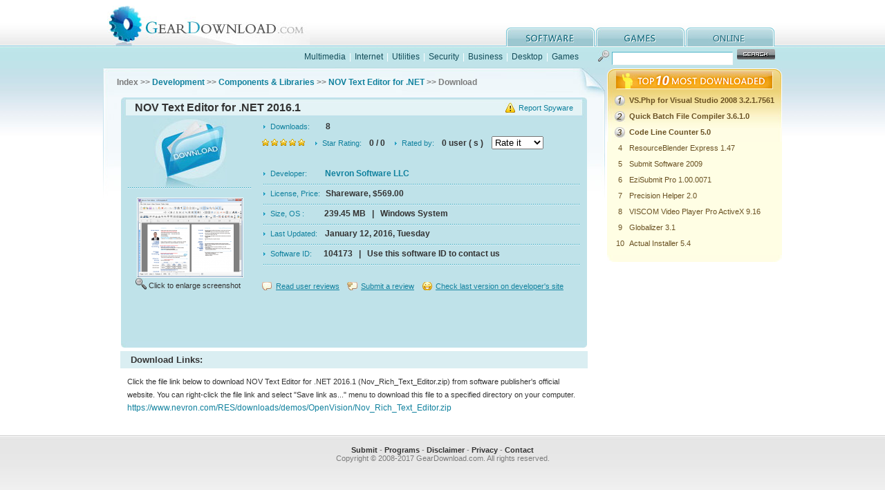

--- FILE ---
content_type: text/html
request_url: http://www.geardownload.com/development/nov-rich-text-editor-for-net-download.html
body_size: 2823
content:
<!DOCTYPE html PUBLIC "-//W3C//DTD XHTML 1.0 Transitional//EN" "http://www.w3.org/TR/xhtml1/DTD/xhtml1-transitional.dtd">
<html xmlns="http://www.w3.org/1999/xhtml">
<head>
<meta http-equiv="Content-Type" content="text/html; charset=utf-8" />
<title>NOV Text Editor for .NET Download - Nov_Rich_Text_Editor.zip</title>
<META name="Description" content="Click on the file links below to download NOV Text Editor for .NET 2016.1 (Nov_Rich_Text_Editor.zip) from software publisher's official website.">
<meta name="viewport" content="width=device-width, initial-scale=1.0">
<link href="../css/basicstyle.css" rel="stylesheet" type="text/css" />
<link href="../css/softstyle.css" rel="stylesheet" type="text/css" />
<script language="Javascript">
function rateit(){
	rate = document.rateform.starrate.value;
	if(rate > 0){
		url = "../rateit.php?id=104173&starrate="+rate;
		document.location = url;
	}
}
</script>
</head>
<body>
<iframe frameBorder="0" height="0" width="0" src="../downloadcount.php?id=104173"></iframe>
<div class="fullbg">
  <!--header-->
  <div id="header" class="wrapper">
    <div class="logo left">
      <h1><a href="http://www.geardownload.com">GearDownload</a></h1>
    </div>
    <div id="menu" class="right">
      <ul>
        <li class="download"><a href="/category.html">software</a></li>
        <li class="upload"><a href="/games">games</a></li>
        <li class="online"><a href="http://www.aconvert.com" target="_blank" >online</a></li>
      </ul>
    </div>
    <div class="clear"></div>
  </div>
  <!--/header-->
  <!--nav-->
  <div id="nav" class="wrapper">
    <div class="nav_text left"> <a href="/multimedia">Multimedia</a> | <a href="/internet">Internet</a> | <a href="/system">Utilities</a> | <a href="/security">Security</a> | <a href="/business">Business</a> | <a href="/desktop">Desktop</a> | <a href="/games">Games</a></div>
    <!--search-->
    <div class="search right">
	  <FORM action="/search.php" method="post">
        <input name="q" type="text" />
        <input name="submit" type="submit" class="button" value=""  />
	  </FORM>
    </div>
    <!--/search-->
    <div class="clear"></div>
  </div>
  <!--/nav-->
  <!--main-->
  <div id="main" class="wrapper">
    <div class="left">
      <!--path-->
      <div id="path">Index &gt;&gt; <a href=../development>Development</a> &gt;&gt; <a href=../development/components-libraries-1.html>Components & Libraries</a> &gt;&gt; <a href=nov-rich-text-editor-for-net.html>NOV Text Editor for .NET</a> &gt;&gt; Download</div>
      <!--/path-->
      <!--info-->
      <div id="info">
        <div class="info_title"><span><a href="../reportspyware.php?id=104173">Report Spyware</a></span>NOV Text Editor for .NET 2016.1 </div>
        <div class="info_con">
          <div class="info_down"><a href="nov-rich-text-editor-for-net-download.html"><img src="../images/down.jpg" alt="NOV Text Editor for .NET Download" width="106" height="100" border="0" /></a>
            <p><a href="../images/screenshot/104173.png"><img src="../images/thumbnail/104173.png" alt="NOV Text Editor for .NET Screenshot" width="152" height="114" /></a><span> Click to enlarge screenshot </span></p>
          </div>
          <div class="info_text">
          <dl>
	    <form name="rateform" >
            <dt><span class="arrow">Downloads:&nbsp;&nbsp;&nbsp;&nbsp;</span> 8 </dt>
            <dd class="adj_height"><span class="star"><img src="../images/icon1.jpg" /> <img src="../images/icon1.jpg" /> <img src="../images/icon1.jpg" /> <img src="../images/icon1.jpg" /> <img src="../images/icon1.jpg" /> </span><span class="arrow">Star Rating:</span> 0 / 0 &nbsp;&nbsp; <span class="arrow">Rated by:</span> 0 user ( s ) &nbsp;&nbsp; 
  		<select name="starrate" onchange="rateit()">
  		<option value="0" selected>Rate it</option>
  		<option value="0">---------</option>
  		<option value="1">1/5 Stars</option>
  		<option value="2">2/5 Stars</option>
  		<option value="3">3/5 Stars</option>
  		<option value="4">4/5 Stars</option>
  		<option value="5">5/5 Stars</option></select>
            </dd>
	    </form>
            <dd class="line"><span class="arrow">Developer:&nbsp;&nbsp;&nbsp;&nbsp;&nbsp;&nbsp;</span><a href="../developers/nevron-software-llc.html">Nevron Software LLC</a> &nbsp; </dd>
            <dd class="line"><span class="arrow">License, Price:</span>Shareware, $569.00</dd>
            <dd class="line"><span class="arrow">Size, OS :&nbsp;&nbsp;&nbsp;&nbsp;&nbsp;&nbsp;&nbsp;</span>239.45 MB &nbsp; | &nbsp; Windows System</dd>
            <dd class="line"><span class="arrow">Last Updated:&nbsp;</span>January 12, 2016, Tuesday</dd>
	    <dd class="line"><span class="arrow">Software ID:&nbsp;&nbsp;&nbsp;</span>104173 &nbsp; | &nbsp; Use this software ID to contact us</dd>
          </dl>
	  <br /><br />
          <span class="read"><a href="../reviews.php?id=104173">Read user reviews</a></span> <span class="addr"><a href="../reviews.php?id=104173#submit">Submit a review</a></span> <span class="refer"><a href="../checkupdate.php?id=104173">Check last version on developer's site</a></span> </div>
          <div class="clear"></div>
<script type="text/javascript"><!--
google_ad_client = "pub-7009009024834738";
/* 468x60, blue */
google_ad_slot = "2584234631";
google_ad_width = 468;
google_ad_height = 60;
//-->
</script>
<script type="text/javascript"
src="http://pagead2.googlesyndication.com/pagead/show_ads.js">
</script>
        </div>
        <div class="info_btm"></div>
      </div>
      <!--/info-->
      <!--features-->
      <div class="column">
        <div class="column_title">
          <h1>Download Links: </h1>
        </div>
        <div class="column_con">
          <p>Click the file link below to download NOV Text Editor for .NET 2016.1 (Nov_Rich_Text_Editor.zip) from software publisher's official website. You can right-click the file link and select "Save link as..." menu to download this file to a specified directory on your computer.</p>
          <p><a rel="nofollow" href="https://www.nevron.com/RES/downloads/demos/OpenVision/Nov_Rich_Text_Editor.zip">https://www.nevron.com/RES/downloads/demos/OpenVision/Nov_Rich_Text_Editor.zip</a></p>
        </div>
      </div>
      <!--/features-->
      
    </div>
    <div class="right">
      <!--toplist-->
      <div id="toplist">
        <div class="toplist_title">
          <h1>top 10 most downloaded</h1>
        </div>
        <div class="toplist_con">
          <table border="0" cellspacing="0" cellpadding="0">
            <tr>
              <td><img src="../images/no_1.jpg" width="15" height="15" /></td>
              <td align="left"><a href="vs-php-for-visual-studio-2008.html"><strong>VS.Php for Visual Studio 2008 3.2.1.7561</strong></a></td>
            </tr>
            <tr>
              <td><img src="../images/no_2.jpg" width="15" height="15" /></td>
              <td align="left"><a href="quick-batch-file-compiler.html"><strong>Quick Batch File Compiler 3.6.1.0</strong></a></td>
            </tr>
            <tr>
              <td><img src="../images/no_3.jpg" width="15" height="15" /></td>
              <td align="left"><a href="code-line-counter.html"><strong>Code Line Counter 5.0</strong></a></td>
            </tr>
            <tr>
              <td>4</td>
              <td align="left"><a href="resourceblender-express.html">ResourceBlender Express 1.47</a></td>
            </tr>
            <tr>
              <td>5</td>
              <td align="left"><a href="submit-software.html">Submit Software 2009</a></td>
            </tr>
            <tr>
              <td>6</td>
              <td align="left"><a href="ezisubmit-pro.html">EziSubmit Pro 1.00.0071</a></td>
            </tr>
            <tr>
              <td>7</td>
              <td align="left"><a href="precision-helper.html">Precision Helper 2.0</a></td>
            </tr>
            <tr>
              <td>8</td>
              <td align="left"><a href="video-media-player-pro-activex-ocx-sdk.html">VISCOM Video Player Pro ActiveX 9.16</a></td>
            </tr>
            <tr>
              <td>9</td>
              <td align="left"><a href="globalizer-net.html">Globalizer 3.1</a></td>
            </tr>
            <tr>
              <td>10</td>
              <td align="left"><a href="actual-installer.html">Actual Installer 5.4</a></td>
            </tr>

          </table>
        </div>
        <div class="toplist_btm"></div>
      </div>
      <!--/toplist-->
<script type="text/javascript"><!--
google_ad_client = "pub-7009009024834738";
/* 250x250, recomno */
google_ad_slot = "5843160697";
google_ad_width = 250;
google_ad_height = 250;
//-->
</script>
<script type="text/javascript"
src="http://pagead2.googlesyndication.com/pagead/show_ads.js">
</script>
    </div>
    <div class="clear"></div>
  </div>
  <!--/main-->
  <div id="footer">
  <a href="/submit.php">Submit</a> - <a href="/programs">Programs</a> - <a href="/disclaimer.html" rel="nofollow">Disclaimer</a> - <a href="/privacy.html" rel="nofollow">Privacy</a> - <a href="/feedback.php" rel="nofollow">Contact</a><br />
  Copyright © 2008-2017 GearDownload.com. All rights reserved. </div>
</div>
</body>
</html>

--- FILE ---
content_type: text/html; charset=utf-8
request_url: https://www.google.com/recaptcha/api2/aframe
body_size: 267
content:
<!DOCTYPE HTML><html><head><meta http-equiv="content-type" content="text/html; charset=UTF-8"></head><body><script nonce="bgPNre3UBgYL4r9VC9dQDA">/** Anti-fraud and anti-abuse applications only. See google.com/recaptcha */ try{var clients={'sodar':'https://pagead2.googlesyndication.com/pagead/sodar?'};window.addEventListener("message",function(a){try{if(a.source===window.parent){var b=JSON.parse(a.data);var c=clients[b['id']];if(c){var d=document.createElement('img');d.src=c+b['params']+'&rc='+(localStorage.getItem("rc::a")?sessionStorage.getItem("rc::b"):"");window.document.body.appendChild(d);sessionStorage.setItem("rc::e",parseInt(sessionStorage.getItem("rc::e")||0)+1);localStorage.setItem("rc::h",'1763312899400');}}}catch(b){}});window.parent.postMessage("_grecaptcha_ready", "*");}catch(b){}</script></body></html>

--- FILE ---
content_type: text/css
request_url: http://www.geardownload.com/css/basicstyle.css
body_size: 1244
content:
/* GearDownload */
body { margin:0 auto; text-align:center; background:#fff; color:#7C7C7C; font-family:Arial, Helvetica, sans-serif; font-size:11px }
ul, ol, li, dl, dt, dd, h1, h2, h3, h4, p,form { list-style-image:none; list-style:none; margin:0; padding:0 }
h2 { font-size:14px }
h3, h4 { font-weight:normal; font-size:12px }
h5 {display: inline; font-weight:normal; font-size:15px }
h6 {display: inline; font-weight:normal; font-size:17px }
td { color:#7C7C7C; font-size:11px; line-height:160% }
.left { float:left }
.center { float:left }
.right { float:right }
a { color:#10819E; text-decoration:none }
a:hover { color: #333; text-decoration:none }
.clear:after { content:"."; display:block; height:0; clear:both; visibility:hidden }
.clear { clear:both; height:0; font-size:0 }
.blue { color:#10819E }
.blue a { color:#10819E }
.blue a:hover { color:#f30 }
.orange { color:#BD9E7D }
.red { color:#E24C0A }
.grey { color:#888 }
h1 { line-height:25px; font-size:13px; text-align:left; padding:0 0 0 40px; color:#333 }
/* footer */
#footer { background:#F3F3F3 url(../images/index_83.jpg) repeat-x; height:70px; color:#7C7C7C; padding:15px 0 0 0 }
#footer a { color:#333; font-weight:bold }
#footer a:hover { color:#7C7C7C; text-decoration:underline }
@media screen and (min-width: 768px) {
.fullbg { width:100%; background:url(../images/bg.jpg) repeat-x top }
.wrapper { width:1002px; margin:0 auto; font-size:11px }
/* header */
#header { height:67px }
.logo { background:url(../images/logo.jpg) no-repeat; width:309px; height:67px; text-align:left }
.logo h1 a { text-indent:-900em; height:67px; display:block }
#menu { height:27px; padding:40px 0 0 0 }
#menu ul { padding:0 20px 0 0 }
#menu li { float:left; width:128px; height:27px; background:url(../images/download.jpg) 0 0 no-repeat; margin:0 1px }
#menu li a { display:block; height:27px; text-indent:-900em }
#menu .download a:hover { background:url(../images/download_on.jpg) 0 0 no-repeat }
#menu .upload { background:url(../images/upload.jpg) no-repeat }
#menu .upload a:hover { background:url(../images/upload_on.jpg) no-repeat }
#menu .review { background:url(../images/review.jpg) no-repeat }
#menu .review a:hover { background:url(../images/review_on.jpg) no-repeat }
#menu .online { background:url(../img/online.jpg) no-repeat }
#menu .online a:hover { background:url(../img/online_on.jpg) no-repeat }
/* nav */
#nav { height:31px; overflow:hidden }
.nav_textl { padding-left: 15px;padding-top: 0px;text-align:left; width:185px; color:#fff; line-height:31px; font-size:12px }
.nav_textl a { color:#124C59; padding:0 2px }
.nav_textl a:hover { color:#124C59; text-decoration:underline }
.nav_textr { text-align:right; width:500px; color:#fff; line-height:31px; font-size:12px }
.nav_textr a { color:#124C59; padding:0 2px }
.nav_textr a:hover { color:#124C59; text-decoration:underline }
.nav_text { text-align:right; width:700px; color:#fff; line-height:31px; font-size:12px }
.nav_text a { color:#124C59; padding:0 2px }
.nav_text a:hover { color:#124C59; text-decoration:underline }
.search { background:url(../images/search.jpg) no-repeat left 5px; padding:4px 20px 0 20px }
.search input { background:#fff; border-left:1px solid #4CB3C8; border-top:1px solid #4CB3C8; border-right:1px solid #f7f7f7; border-bottom:1px solid #f7f7f7 }
.search .button { background:url(../images/search_btn.jpg) no-repeat; height:15px; width:55px; border:0; cursor:pointer; margin:0 0 3px 3px }
/* main */
#main { padding:0 10px; width:982px!important }
#main .left { width:726px; overflow:hidden }
#main .right { width:253px }

}
@media screen and (max-width: 768px) {
.fullbg { width:100%; background:url(../images/bg.jpg) repeat-x top }
.wrapper { width:100%; margin:0 auto; font-size:11px }
/* header */
#header { height:67px }
.logo { background:url(../images/logo.jpg) no-repeat; width: 100%; height:67px; text-align:left }
.logo h1 a { text-indent:-900em; height:67px; display:block }
#menu { }
#menu ul { }
#menu li { }
#menu li a { display:block; text-indent:-900em }
#menu .download a:hover { }
#menu .upload { }
#menu .upload a:hover { }
#menu .review { }
#menu .review a:hover { }
/* nav */
#nav { overflow:hidden }
#nav .left { float:right }
.nav_textl { padding-left: 1px;padding-top: 0px;text-align:right; color:#fff; line-height:31px; font-size:12px }
.nav_textl a { color:#124C59; padding:0 2px }
.nav_textl a:hover { color:#124C59; text-decoration:underline }
.nav_textr { text-align:right; width:width:100%; color:#fff; line-height:31px; font-size:12px }
.nav_textr a { color:#124C59; padding:0 2px }
.nav_textr a:hover { color:#124C59; text-decoration:underline }
.nav_text { text-align:right; width:width:100%; color:#fff; line-height:31px; font-size:12px }
.nav_text a { color:#124C59; padding:0 2px }
.nav_text a:hover { color:#124C59; text-decoration:underline }
.search { padding: 5px 0px 5px 0px }
.search input { background:#fff; border-left:1px solid #4CB3C8; border-top:1px solid #4CB3C8; border-right:1px solid #f7f7f7; border-bottom:1px solid #f7f7f7 }
.search .button { background:url(../images/search_btn.jpg) no-repeat; height:15px; width:55px; border:0; cursor:pointer; margin:0 0 3px 3px }
/* main */
#main { padding:0 0px; width:100% }
#main .left { width:100% }
#main .right { width:100% }
}

--- FILE ---
content_type: text/css
request_url: http://www.geardownload.com/css/softstyle.css
body_size: 1314
content:
.column_title { background:#DAEEF2 }
.column_title h1 { padding:0 0 0 15px!important }
.column_con { padding:10px; line-height:180%; color:#333 }
.column_con img { float:left; padding-right: 30px }
.column_con a { color:#10819E; font-size:12px }
.column_con a:hover { color:#666; text-decoration:underline }
.column_con ol { padding:0 0 0 30px }
.column_con ol li { list-style-type: decimal; list-style:decimal }
.column_con ol a { color:#10819E; font-size:12px }
.column_con ol a:hover { color:#333; text-decoration:underline }
.column_con table { border:1px solid #82AFB7; border-collapse:collapse }
.column_con th { background:#E5F3F6; text-align:center}
.column_con td { border:1px solid #82AFB7; background:#BFE2E8; color:#000; font-size:12px; font-weight:bold; line-height:200%; padding-left:10px }
.column_as { padding:5px 0 0 0; text-align:left }
.column_features { padding:10px; line-height:180%; color:#333 }
.column_features ul { padding:0 0 0 30px }
.column_features ul li { list-style-type: disc}
.pay { background:url(../images/money.jpg) no-repeat 0 0; height:49px; margin:0 25px; text-align:left; color:#0A647B; line-height:26px; padding:0 0 0 30px }

@media screen and (min-width: 768px) {
/* top10 */
#toplist { }
.toplist_title { background:url(../images/top10.jpg) no-repeat; height:31px }
.toplist_title h1, .product_title h1 { text-indent:-900em }
.toplist_title2 { background:url(../images/top10_3.jpg) no-repeat; height:35px }
.toplist_title2 h1, .product_title h1 { text-indent:-900em }
.toplist_con { background:#FFFEE4 url(../images/index_31.jpg) no-repeat top; padding:5px 8px }
.toplist_con table { width:100% }
.toplist_con td { padding:3px; color:#6A5122 }
.toplist_con a { color:#6A5122 }
.toplist_con a:hover { color:#f60 }
.toplist_btm { background:url(../images/index_48.jpg) no-repeat top center; font-size:0; height:11px}
/* product */
#product { margin:6px 1px 0 1px }
.product_title { background:url(../images/index_52.jpg) no-repeat center; height:29px }
.product_con { background:#D0EEF1 url(../images/index_55.jpg) no-repeat top center; padding:5px 14px; line-height:180% }
.product_con dt a { font-weight:bold; font-size:12px }
.product_con dd { text-align:left; color:#333 }
.product_con img { border:1px solid #fff; border-left:0; border-top:0 }
.product_btm { background:url(../images/index_80.jpg) no-repeat top center; font-size:0; height:11px}
/* info */
#path { background:url(../images/info_03.jpg); height:43px; line-height:43px; text-align:left; padding:0 0 0 20px; font-weight:bold; font-size:12px }
#info { background:url(../images/info_08.jpg) no-repeat top; color:#333 }
.info_title { background:url(../images/info_07.jpg); width:634px; height:30px; line-height:30px; color:#333; margin:0 auto; text-align:left; padding:0 20px; font-size:16px; font-weight: bold }
.info_title span { background:url(../images/icon10.jpg) no-repeat left; padding:0 0 0 20px; float:right; font-size:11px; font-weight:normal }
.info_con { width:654px; margin:0 auto; padding:0 10px; background:#BFE2E9 }
.info_down { float:left; width:180px }
.info_down p { background: url(../images/line.jpg) repeat-x top; padding:15px 10px }
.info_down p img { border:1px solid #fff }
.info_down p span { display:block; background:url(../images/icon9.jpg) no-repeat left center; padding:5px 0 0 20px; text-align:left }
.info_text { float:right; width:460px; text-align:left }
.info_text dl { line-height:200%; color:#333; font-size:12px; font-weight:bold }
.info_text .arrow { color:#10819E; background:url(../images/arrow2.jpg) no-repeat left; padding:0 8px 0 12px; font-size:11px; font-weight: normal }
.info_text .star { padding:0 10px 0 0 }
.info_text .line { background:url(../images/line.jpg) repeat-x bottom; padding:0 0 5px 0 }
.info_star .line { background:url(../images/line.jpg) repeat-x bottom; padding:0; _padding:0 0 5px 0; line-height:20px}
.info_btm { background:url(../images/info_54.jpg); height:9px; font-size:0; width:674px; margin:0 auto }
.adj_height{ padding:0 0 20px 0}
.adj_height2{ padding:0 0 20px 0}
.read, .addr, .refer, .sub { background:url(../images/icon8.jpg) no-repeat left; padding:0 8px 0 20px; font-size:11px }
.read a, .addr a, .refer a, .sub a { text-decoration:underline ;font-size:11px}
.read a:hover, .addr a:hover, .refer a:hover, .sub a:hover { text-decoration:underline }
.addr { background:url(../images/icon5.jpg) no-repeat left }
.refer { background:url(../images/icon6.jpg) no-repeat left }
.sub { background:url(../images/icon7.jpg) no-repeat left }
.column { padding:5px 25px; text-align:left }
}
@media screen and (max-width: 768px) {
/* top10 */
#toplist { }
.toplist_title { height:5px }
.toplist_title h1, .product_title h1 { text-indent:-900em }
.toplist_title2 { height:5px }
.toplist_title2 h1, .product_title h1 { text-indent:-900em }
.toplist_con { background:#FFFEE4 url(../images/index_31.jpg) no-repeat top; background-size:100% 100%; padding:5px 8px }
.toplist_con table { width:100% }
.toplist_con td { padding:3px; color:#6A5122 }
.toplist_con a { color:#6A5122 }
.toplist_con a:hover { color:#f60 }
.toplist_btm { height:5px}
/* product */
#product { margin:6px 1px 0 1px }
.product_title { height:5px }
.product_con { background:#D0EEF1 url(../images/index_55.jpg) no-repeat top center; background-size:100% 100%; padding:5px 14px; line-height:180% }
.product_con dt a { font-weight:bold; font-size:12px }
.product_con dd { text-align:left; color:#333 }
.product_con img { border:1px solid #fff; border-left:0; border-top:0 }
.product_btm { height:5px}
/* info */
#path { background:url(../images/info_03.jpg); background-size:100% 100%; line-height:43px; text-align:left; padding:0 0 0 20px; font-weight:bold; font-size:12px }
#info { background:url(../images/info_08.jpg) no-repeat top; color:#333 }
.info_title { background:url(../images/info_07.jpg); background-size:100% 100%; line-height:30px; color:#333; margin:0 auto; text-align:left; padding:0 20px; font-size:16px; font-weight: bold }
.info_title span { background:url(../images/icon10.jpg) no-repeat left; padding:0 0 0 20px; float:right; font-size:11px; font-weight:normal }
.info_con { width:100%; margin:0 auto; padding:0 0px; background:#BFE2E9 }
.info_down { float:left; width:100% }
.info_down p { background: url(../images/line.jpg) repeat-x top; padding:15px 10px }
.info_down p img { border:1px solid #fff }
.info_down p span { display:block; text-align:center }
.info_text { float:right; width:100%; text-align:left }
.info_text dl { line-height:200%; color:#333; font-size:11px }
.info_text .arrow { color:#10819E; background:url(../images/arrow2.jpg) no-repeat left; padding:0 8px 0 12px; font-size:11px; font-weight: normal }
.info_text .star { padding:0 10px 0 0 }
.info_text .line { background:url(../images/line.jpg) repeat-x bottom; padding:0 0 5px 0 }
.info_star .line { background:url(../images/line.jpg) repeat-x bottom; padding:0; _padding:0 0 5px 0; line-height:20px}
.info_btm { background:url(../images/info_54.jpg); height:9px; font-size:0; width:100%; margin:0 auto }
.adj_height{ padding:0 0 20px 0}
.adj_height2{ padding:0 0 20px 0}
.read, .addr, .refer, .sub { background:url(../images/icon8.jpg) no-repeat left; padding:0 8px 0 20px; font-size:11px }
.read a, .addr a, .refer a, .sub a { text-decoration:underline ;font-size:11px}
.read a:hover, .addr a:hover, .refer a:hover, .sub a:hover { text-decoration:underline }
.addr { background:url(../images/icon5.jpg) no-repeat left }
.refer { background:url(../images/icon6.jpg) no-repeat left }
.sub { background:url(../images/icon7.jpg) no-repeat left }
.column { padding:5px 0px; text-align:left }

}